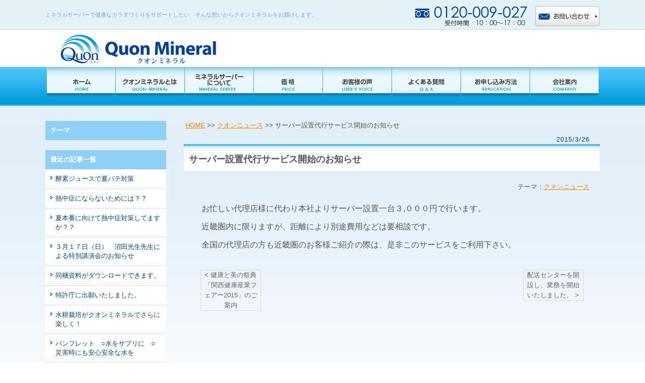

--- FILE ---
content_type: text/html; charset=UTF-8
request_url: https://quon-mineral.com/blog/secchidaikou.html
body_size: 5524
content:
<!DOCTYPE html PUBLIC "-//W3C//DTD XHTML 1.0 Transitional//EN" "http://www.w3.org/TR/xhtml1/DTD/xhtml1-transitional.dtd">
<html xmlns="http://www.w3.org/1999/xhtml">

<head>
    <title>
        サーバー設置代行サービス開始のお知らせ｜ミネラルサーバー｜安心・安全・ミネラル｜クオンミネラル    </title>
    <meta name="keywords" content="クオンニュース,ウォーターサーバー,安心,安全,ミネラル,クオンミネラル" />
    <meta name="Description" content="クオンニュース ウォーターサーバー 安心 安全 ミネラル クオンミネラル" />
    <meta http-equiv="content-language" content="ja" />
    <meta http-equiv="content-style-type" content="text/css" />
    <meta http-equiv="content-script-type" content="text/javascript" />
    <meta name="author" content="ミネラルサーバー｜安心・安全・ミネラル｜クオンミネラル" />
    <link rel="stylesheet" href="https://quon-mineral.com/wp-content/themes/quon/slider-pro.min.css" type="text/css" />
    <link rel="stylesheet" href="https://quon-mineral.com/wp-content/themes/quon/examples.css" type="text/css" />
    <script src="//code.jquery.com/jquery-1.9.1.min.js"></script>
    <script type="text/javascript" src="https://quon-mineral.com/wp-content/themes/quon/js/quon.js"></script>
    <script type="text/javascript" src="https://quon-mineral.com/wp-content/themes/quon/js/jquery.sliderPro.min.js"></script>
    <link rel="alternate" type="application/rss+xml" title="ミネラルサーバー｜安心・安全・ミネラル｜クオンミネラル &raquo; サーバー設置代行サービス開始のお知らせ のコメントのフィード" href="https://quon-mineral.com/blog/secchidaikou.html/feed" />
<link rel='stylesheet' id='style-css'  href='https://quon-mineral.com/wp-content/themes/quon/style.css?ver=3.4.2' type='text/css' media='all' />
<link rel='stylesheet' id='facebox-css'  href='https://quon-mineral.com/facebox/facebox.css?ver=3.4.2' type='text/css' media='all' />
<script type='text/javascript' src='https://quon-mineral.com/wp-includes/js/jquery/jquery.js?ver=1.7.2'></script>
<script type='text/javascript' src='https://quon-mineral.com/facebox/facebox.js?ver=3.4.2'></script>
<link rel="EditURI" type="application/rsd+xml" title="RSD" href="https://quon-mineral.com/xmlrpc.php?rsd" />
<link rel="wlwmanifest" type="application/wlwmanifest+xml" href="https://quon-mineral.com/wp-includes/wlwmanifest.xml" /> 
<link rel='prev' title='健康と美の祭典「関西健康産業フェアー2015」のご案内' href='https://quon-mineral.com/blog/quon-mineral-2015-health.html' />
<link rel='next' title='配送センターを開設し、業務を開始いたしました。' href='https://quon-mineral.com/blog/quon-mineral-haiso-senter.html' />
<meta name="generator" content="WordPress 3.4.2" />
<link rel='canonical' href='https://quon-mineral.com/blog/secchidaikou.html' />
<link rel="stylesheet" type="text/css" href="https://quon-mineral.com/wp-content/plugins/cforms/styling/mono_space_light.css" />
<script type="text/javascript" src="https://quon-mineral.com/wp-content/plugins/cforms/js/cforms.js"></script>
<link rel="alternate" media="handheld" type="text/html" href="https://quon-mineral.com/blog/secchidaikou.html" />
	<style>
		#wp-admin-bar-comments{display:none;}
	</style>
	<script>
		jQuery(document).ready(function(){
			jQuery("#wp-admin-bar-wp-logo").html('<a class="ab-item"><span class="ab-icon"></span></a>');
			jQuery("#wp-admin-bar-my-sites-list").find("a[href$='/wp-admin/post-new.php']").parent().remove();
			jQuery("#wp-admin-bar-my-sites-list").find("a[href$='/wp-admin/edit-comments.php']").parent().remove();
		});
	</script>	<meta name="google-site-verification" content="j3W3sQQLWpk9e8ZHJTFWmRodAf_qzMzs8M2zrbp_uXw" />	<style type="text/css">.recentcomments a{display:inline !important;padding:0 !important;margin:0 !important;}</style>
    <!-- Google tag (gtag.js) -->
    <script async src="https://www.googletagmanager.com/gtag/js?id=G-PSDHZ03118"></script>
    <script>
        window.dataLayer = window.dataLayer || [];

        function gtag() {
            dataLayer.push(arguments);
        }
        gtag('js', new Date());

        gtag('config', 'G-PSDHZ03118');
    </script>
    <!-- clarity -->
    <script type="text/javascript">
        (function(c, l, a, r, i, t, y) {
            c[a] = c[a] || function() {
                (c[a].q = c[a].q || []).push(arguments)
            };
            t = l.createElement(r);
            t.async = 1;
            t.src = "https://www.clarity.ms/tag/" + i;
            y = l.getElementsByTagName(r)[0];
            y.parentNode.insertBefore(t, y);
        })(window, document, "clarity", "script", "rnudexlpwf");
    </script>
</head>

<body id="top" data-ip="162.43.121.59">
    <!-- ↓container↓ -->
    <div id="container">
        <!-- ↓header↓ -->
        <div id="header">
            <div id="header_inner" class="clearfix">
                                    <strong>
                        ミネラルサーバーで健康なカラダづくりをサポートしたい　そんな想いからクオンミネラルをお届けします。                    </strong>
                                <div id="header_tel"><img src="https://quon-mineral.com/wp-content/themes/quon/images/header_tel.png" alt="フリーダイヤル0120-009-027　受付時間　平日９：００～１７：００" /></div>
                <div id="header_mail"><a href="/contactus"><img src="https://quon-mineral.com/wp-content/themes/quon/images/header_mail.png" alt="お問い合わせ" /></a></div>
                <div id="header_logo"><a href="/"><img src="https://quon-mineral.com/wp-content/themes/quon/images/header_logo.png" alt="水で健康なカラダづくりをサポートしたい。安心・安全のクオンミネラル" /></a></div>
            </div>
                            <ul id="header_menu" class="clearfix">
                    <li><a href="/"><img src="https://quon-mineral.com/wp-content/themes/quon/images/header_menu01.png" alt="ホーム" /></a></li>
                    <li><a href="/quon-mineral"><img src="https://quon-mineral.com/wp-content/themes/quon/images/header_menu02.png" alt="クオンミネラルとは" /></a></li>
                    <li><a href="/water-server"><img src="https://quon-mineral.com/wp-content/themes/quon/images/header_menu03.png" alt="ウォーターサーバーについて" /></a></li>
                    <li><a href="/products"><img src="https://quon-mineral.com/wp-content/themes/quon/images/header_menu04.png" alt="価格" /></a></li>
                    <li><a href="/voice"><img src="https://quon-mineral.com/wp-content/themes/quon/images/header_menu05.png" alt="お客様の声" /></a></li>
                    <li><a href="/faq"><img src="https://quon-mineral.com/wp-content/themes/quon/images/header_menu06.png" alt="よくある質問" /></a></li>
                    <li><a href="/how-to-apply"><img src="https://quon-mineral.com/wp-content/themes/quon/images/header_menu07.png" alt="お申し込み方法" /></a></li>
                    <li><a href="/company"><img src="https://quon-mineral.com/wp-content/themes/quon/images/header_menu08.png" alt="会社案内" /></a></li>
                </ul>
                </div>
                <!-- ↑header↑ -->
	<!-- ��content�� -->
	<div id="content" class="clearfix">
		<div id="content_inner" class="clearfix">

		<!-- ��main�� -->
		<div id="main">

	<div id="panlist">
		<a href="/">HOME</a> >> <a href="/blog">クオンニュース</a> >> サーバー設置代行サービス開始のお知らせ
	</div>	<div class="date">2015/3/26</div><div class="maintitle"><h1 class="arrange">サーバー設置代行サービス開始のお知らせ</h1><var></var></div>	<div class="blog_theme">テーマ：<a href="https://quon-mineral.com/blog">クオンニュース</a></div>
	<div class="columns1 clearfix">
		<div class="liner clearfix">
			<div class="column column1 chop">
				<div class="text">
					<p><font size="3">お忙しい代理店様に代わり本社よりサーバー設置一台３,０００円で行います。</font></p><p><font size="3"><br></font></p><p><font size="3">近畿圏内に限りますが、距離により別途費用などは要相談です。</font></p><p><font size="3"><br></font></p><font size="3">全国の代理店の方も近畿圏のお客様ご紹介の際は、是非このサービスをご利用下さい。</font>
				</div>
			</div>
		</div>
	</div>
	<div id="page-navigation" class="clearfix">		<div class="prev"><a href="https://quon-mineral.com/blog/quon-mineral-2015-health.html">< 健康と美の祭典「関西健康産業フェアー2015」のご案内</a></div>		<div class="next"><a href="https://quon-mineral.com/blog/quon-mineral-haiso-senter.html">配送センターを開設し、業務を開始いたしました。 ></a></div>	</div>
		</div>
		<!-- ��main�� -->

				<!-- ↓side↓ -->
				<div id="side">
		<div id="side_blog">
			<dl>
				<dt>テーマ</dt>

			</dl>
			<dl>
				<dt>最近の記事一覧</dt>
				<dd><a href="https://quon-mineral.com/blog/%e9%85%b5%e7%b4%a0%e3%82%b8%e3%83%a5%e3%83%bc%e3%82%b9%e3%81%a7%e5%a4%8f%e3%83%90%e3%83%86%e5%af%be%e7%ad%96.html">酵素ジュースで夏バテ対策</a></dd>
				<dd><a href="https://quon-mineral.com/blog/%e7%86%b1%e4%b8%ad%e7%97%87%e3%81%ab%e3%81%aa%e3%82%89%e3%81%aa%e3%81%84%e3%81%9f%e3%82%81%e3%81%ab%e3%81%af%ef%bc%9f%ef%bc%9f.html">熱中症にならないためには？？</a></dd>
				<dd><a href="https://quon-mineral.com/blog/%e5%a4%8f%e6%9c%ac%e7%95%aa%e3%81%ab%e5%90%91%e3%81%91%e3%81%a6%e7%86%b1%e4%b8%ad%e7%97%87%e5%af%be%e7%ad%96%e3%81%97%e3%81%a6%e3%81%be%e3%81%99%e3%81%8b%ef%bc%9f%ef%bc%9f.html">夏本番に向けて熱中症対策してますか？？</a></dd>
				<dd><a href="https://quon-mineral.com/blog/%ef%bc%93%e6%9c%88%ef%bc%91%ef%bc%97%e6%97%a5%ef%bc%88%e6%97%a5%ef%bc%89%e3%80%80%e6%b2%bc%e7%94%b0%e5%85%89%e7%94%9f%e5%85%88%e7%94%9f%e3%81%ab%e3%82%88%e3%82%8b%e7%89%b9%e5%88%a5%e8%ac%9b%e6%bc%94.html">３月１７日（日）　沼田光生先生による特別講演会のお知らせ</a></dd>
				<dd><a href="https://quon-mineral.com/blog/doukon-quon-mineral.html">同梱資料がダウンロードできます。</a></dd>
				<dd><a href="https://quon-mineral.com/blog/quon-mineraru-tokky.html">特許庁に出願いたしました。</a></dd>
				<dd><a href="https://quon-mineral.com/blog/suikousaibai.html">水耕栽培がクオンミネラルでさらに楽しく！</a></dd>
				<dd><a href="https://quon-mineral.com/blog/quon-mineral-water-anshin.html">パンフレット　○水をサプリに　○災害時にも安心安全な水を　　</a></dd>
				<dd><a href="https://quon-mineral.com/blog/quon-mineral-haiso-senter.html">配送センターを開設し、業務を開始いたしました。</a></dd>
				<dd><a href="https://quon-mineral.com/blog/secchidaikou.html">サーバー設置代行サービス開始のお知らせ</a></dd>
				<dd class="button"><a href="/blog">一覧を見る</a></dd>
			</dl>
		</div>


	<div class="side_bnr"><iframe width="240" height="135" src="https://www.youtube.com/embed/2watD9AVaLQ" frameborder="0" allowfullscreen></iframe></br><center>クオンミネラルとは</center></div>
	<div class="side_bnr"><a href="/lp" target="_blank"><img src="https://quon-mineral.com/wp-content/themes/quon/images/banner.jpg" alt="クオンミネラルをより深く知る" /></a></div>
	<div class="side_bnr"><a href="/lp/en" target="_blank"><img src="https://quon-mineral.com/wp-content/themes/quon/images/banner_en.jpg" alt="quon mineral into the world" /></a></div>



	<div class="side_bnr"><a href="/contactus"><img src="https://quon-mineral.com/wp-content/themes/quon/images/side_bnr01.png" alt="お問い合わせ" /></a></div>
	<div class="side_bnr"><a href="http://quon-partner.com/" target="blank"><!--<img src="https://quon-mineral.com/wp-content/themes/quon/images/side_bnr02.png" alt="代理店募集" /></a>--></div>
	<div class="side_bnr"><a href="/safety"><img src="https://quon-mineral.com/wp-content/themes/quon/images/side_bnr05.png" alt="クオンミネラルがお届けする安心・安全" /></a></div>
	<dl class="side_menu">
	<dt><img src="https://quon-mineral.com/wp-content/themes/quon/images/side_ttl02.png" alt="ミネラルをサプリに" /></dt>
	<dd><a href="/health-mineral"><img src="https://quon-mineral.com/wp-content/themes/quon/images/side_menu08.png" alt="ミネラルと健康" /></a></dd>
	<dd><a href="/beauty-mineral"><img src="https://quon-mineral.com/wp-content/themes/quon/images/side_menu09.png" alt="ミネラルと美容" /></a></dd>
	<dd><a href="/environment-mineral"><img src="https://quon-mineral.com/wp-content/themes/quon/images/side_menu10.png" alt="ミネラルと環境" /></a></dd>
	</dl>
	<dl class="side_menu">
	<dt><img src="https://quon-mineral.com/wp-content/themes/quon/images/side_ttl03.png" alt="ミネラルレシピ" /></dt>
	<dd><a href="/cooking"><img src="https://quon-mineral.com/wp-content/themes/quon/images/side_menu11.png" alt="料理" /></a></dd>
	<dd><a href="/drink"><img src="https://quon-mineral.com/wp-content/themes/quon/images/side_menu12.png" alt="飲み物" /></a></dd>
	<dd><a href="/health-beauty"><img src="https://quon-mineral.com/wp-content/themes/quon/images/side_menu13.png" alt="美容・健康" /></a></dd>
	<dd><a href="/child-rearing"><img src="https://quon-mineral.com/wp-content/themes/quon/images/side_menu14.png" alt="子育て" /></a></dd>
	</dl>
	<div class="side_bnr"><a href="/difference"><img src="https://quon-mineral.com/wp-content/themes/quon/images/side_bnr06.png" alt="他社との違い" /></a></div>
	<div class="side_bnr"><a href="/flow"><img src="https://quon-mineral.com/wp-content/themes/quon/images/side_bnr07.png" alt="ご注文から設置までの流れ" /></a></div>
	<div class="side_bnr"><a href="/blog"><img src="https://quon-mineral.com/wp-content/themes/quon/images/side_bnr08.png" alt="クオンブログ" /></a></div>
	<div class="side_bnr"><a href="/patented"><img src="https://quon-mineral.com/wp-content/themes/quon/images/side_bnr03.png" alt="特許取得" /></a></div>
	<div class="side_bnr"><a href="/companies-facilities"><img src="https://quon-mineral.com/wp-content/themes/quon/images/side_bnr04.png" alt="企業・施設向けの方へ" /></a></div>
	<dl class="side_menu">
	<dt><img src="https://quon-mineral.com/wp-content/themes/quon/images/side_ttl01.png" alt="コンテンツ" /></dt>
	<dd><a href="/quon-mineral"><img src="https://quon-mineral.com/wp-content/themes/quon/images/side_menu01.png" alt="クオンミネラルとは" /></a></dd>
	<dd><a href="/water-server"><img src="https://quon-mineral.com/wp-content/themes/quon/images/side_menu02.png" alt="ウォーターサーバーについて" /></a></dd>
	<dd><a href="/products"><img src="https://quon-mineral.com/wp-content/themes/quon/images/side_menu03.png" alt="価格" /></a></dd>
	<dd><a href="/voice"><img src="https://quon-mineral.com/wp-content/themes/quon/images/side_menu04.png" alt="お客様の声" /></a></dd>
	<dd><a href="/faq"><img src="https://quon-mineral.com/wp-content/themes/quon/images/side_menu05.png" alt="よくある質問" /></a></dd>
	<dd><a href="/how-to-apply"><img src="https://quon-mineral.com/wp-content/themes/quon/images/side_menu06.png" alt="お申し込み方法" /></a></dd>
	<dd><a href="/contactus"><img src="https://quon-mineral.com/wp-content/themes/quon/images/side_menu07.png" alt="お問い合わせ" /></a></dd>
	</dl>

</div>
<!-- ↑side↑ -->
		</div>
	</div>
	<!-- ��content�� -->

	<!-- ↓footer↓ -->
	<div id="footer">
	    <div id="footer_pagetop"><a href="#top"><img src="https://quon-mineral.com/wp-content/themes/quon/images/footer_pagetop.png" alt="ページトップへ" /></a></div>
	    <div id="footer_inner" class="clearfix">
	        <div id="footer_logo"><a href="/"><img src="https://quon-mineral.com/wp-content/themes/quon/images/footer_logo.png" alt="水で健康なカラダづくりをサポートしたい。安心・安全のクオンミネラル" /></a></div>
	        <div id="footer_add">〒592-8341 大阪府堺市西区浜寺船尾町東3-408<br />
	            TEL 072-265-9009　FAX 072-265-9008</div>
	        <ul id="footer_menu">
	            <li><a href="/company">会社案内</a></li>
	            <li><a href="/tokusyoho">特定商取引法に基づく表記</a></li>
	            <li><a href="/sitemap">サイトマップ</a></li>
	            <li><a href="/privacy">プライバシーポリシー</a></li>
	        </ul>
	    </div>
	    <div id="footer_copy">Copyright © 2013 クオンミネラル All Rights Reservved.</div>
	</div>
	<!-- ↑footer↑ -->

	</div>
	<!-- ↑container↑ -->
		<script>
		jQuery(document).ready(function(){
			jQuery("[id^='wp-admin-bar-edit']&&[id!='wp-admin-bar-edit-profile']").css("backgroundColor", "#21759B");
			jQuery("[id^='wp-admin-bar-edit']&&[id!='wp-admin-bar-edit-profile']").css("backgroundImage", "-moz-linear-gradient(50% 100%, #21759B, #3084AA 5px)");
		});
	</script>	<script type="text/javascript">
		jQuery(document).ready(function() {
			jQuery('a[rel*=facebox]').facebox()
		});
			</script>
<script type="text/javascript">

  var _gaq = _gaq || [];
  _gaq.push(['_setAccount', 'UA-46220026-1']);
  _gaq.push(['_trackPageview']);

  (function() {
    var ga = document.createElement('script'); ga.type = 'text/javascript'; ga.async = true;
    ga.src = ('https:' == document.location.protocol ? 'https://ssl' : 'http://www') + '.google-analytics.com/ga.js';
    var s = document.getElementsByTagName('script')[0]; s.parentNode.insertBefore(ga, s);
  })();

</script>
<script>

  (function(i,s,o,g,r,a,m){i['GoogleAnalyticsObject']=r;i[r]=i[r]||function(){
  (i[r].q=i[r].q||[]).push(arguments)},i[r].l=1*new Date();a=s.createElement(o),
  m=s.getElementsByTagName(o)[0];a.async=1;a.src=g;m.parentNode.insertBefore(a,m)
  })(window,document,'script','//www.google-analytics.com/analytics.js','ga');

  ga('create', 'UA-54181177-9', 'auto');
  ga('send', 'pageview');

</script><!-- Page created in 0.07 seconds from 56 queries on 01.24.26 @ 06:55:32 UTC -->
<!-- Start Of Script Generated By cforms v14.5 [Oliver Seidel | www.deliciousdays.com] -->
<!-- End Of Script Generated By cforms -->

	</body>

	</html>

--- FILE ---
content_type: text/css
request_url: https://quon-mineral.com/wp-content/themes/quon/slider-pro.min.css
body_size: 2236
content:

.slider-pro {
    box-sizing: content-box;
    margin: 0 auto;
    position: relative;
}
.sp-slides-container {
    position: relative;
}
.sp-mask {
    overflow: hidden;
    position: relative;
}
.sp-slides {
    position: relative;
}
.sp-slide {
    position: absolute;
}
.sp-image-container {
    overflow: hidden;
}
.sp-image {
    border: medium none;
    display: block;
    position: relative;
}
.sp-no-js {
    max-width: 100%;
    overflow: hidden;
}
.sp-thumbnails-container {
    overflow: hidden;
    position: relative;
}
.sp-bottom-thumbnails, .sp-top-thumbnails {
    left: 0;
    margin: 0 auto;
}
.sp-top-thumbnails {
    margin-bottom: 4px;
    position: absolute;
    top: 0;
}
.sp-bottom-thumbnails {
    margin-top: 4px;
}
.sp-left-thumbnails, .sp-right-thumbnails {
    position: absolute;
    top: 0;
}
.sp-right-thumbnails {
    margin-left: 4px;
    right: 0;
}
.sp-left-thumbnails {
    left: 0;
    margin-right: 4px;
}
.sp-thumbnails {
    position: relative;
}
.sp-thumbnail {
    border: medium none;
}
.sp-thumbnail-container {
    box-sizing: border-box;
    display: block;
    float: left;
    overflow: hidden;
    position: relative;
}
.sp-bottom-thumbnails .sp-thumbnail-container, .sp-top-thumbnails .sp-thumbnail-container {
    margin-left: 2px;
    margin-right: 2px;
}
.sp-bottom-thumbnails .sp-thumbnail-container:first-child, .sp-top-thumbnails .sp-thumbnail-container:first-child {
    margin-left: 0;
}
.sp-bottom-thumbnails .sp-thumbnail-container:last-child, .sp-top-thumbnails .sp-thumbnail-container:last-child {
    margin-right: 0;
}
.sp-left-thumbnails .sp-thumbnail-container, .sp-right-thumbnails .sp-thumbnail-container {
    margin-bottom: 2px;
    margin-top: 2px;
}
.sp-left-thumbnails .sp-thumbnail-container:first-child, .sp-right-thumbnails .sp-thumbnail-container:first-child {
    margin-top: 0;
}
.sp-left-thumbnails .sp-thumbnail-container:last-child, .sp-right-thumbnails .sp-thumbnail-container:last-child {
    margin-bottom: 0;
}
.sp-right-thumbnails.sp-has-pointer {
    margin-left: -13px;
}
.sp-right-thumbnails.sp-has-pointer .sp-thumbnail {
    left: 18px;
    margin-left: 0 !important;
    position: absolute;
}
.sp-right-thumbnails.sp-has-pointer .sp-selected-thumbnail::before {
    border-left: 5px solid red;
    content: "";
    height: 100%;
    left: 0;
    margin-left: 13px;
    position: absolute;
    top: 0;
}
.sp-right-thumbnails.sp-has-pointer .sp-selected-thumbnail::after {
    border-bottom: 8px solid transparent;
    border-right: 13px solid red;
    border-top: 8px solid transparent;
    content: "";
    height: 0;
    left: 0;
    margin-top: -8px;
    position: absolute;
    top: 50%;
    width: 0;
}
.sp-left-thumbnails.sp-has-pointer {
    margin-right: -13px;
}
.sp-left-thumbnails.sp-has-pointer .sp-thumbnail {
    position: absolute;
    right: 18px;
}
.sp-left-thumbnails.sp-has-pointer .sp-selected-thumbnail::before {
    border-left: 5px solid red;
    content: "";
    height: 100%;
    margin-right: 13px;
    position: absolute;
    right: 0;
    top: 0;
}
.sp-left-thumbnails.sp-has-pointer .sp-selected-thumbnail::after {
    border-bottom: 8px solid transparent;
    border-left: 13px solid red;
    border-top: 8px solid transparent;
    content: "";
    height: 0;
    margin-top: -8px;
    position: absolute;
    right: 0;
    top: 50%;
    width: 0;
}
.sp-bottom-thumbnails.sp-has-pointer {
    margin-top: -13px;
}
.sp-bottom-thumbnails.sp-has-pointer .sp-thumbnail {
    margin-top: 0 !important;
    position: absolute;
    top: 18px;
}
.sp-bottom-thumbnails.sp-has-pointer .sp-selected-thumbnail::before {
    border-bottom: 5px solid red;
    content: "";
    margin-top: 13px;
    position: absolute;
    top: 0;
    width: 100%;
}
.sp-bottom-thumbnails.sp-has-pointer .sp-selected-thumbnail::after {
    border-bottom: 13px solid red;
    border-left: 8px solid transparent;
    border-right: 8px solid transparent;
    content: "";
    height: 0;
    left: 50%;
    margin-left: -8px;
    position: absolute;
    top: 0;
    width: 0;
}
.sp-top-thumbnails.sp-has-pointer {
    margin-bottom: -13px;
}
.sp-top-thumbnails.sp-has-pointer .sp-thumbnail {
    bottom: 18px;
    position: absolute;
}
.sp-top-thumbnails.sp-has-pointer .sp-selected-thumbnail::before {
    border-bottom: 5px solid red;
    bottom: 0;
    content: "";
    margin-bottom: 13px;
    position: absolute;
    width: 100%;
}
.sp-top-thumbnails.sp-has-pointer .sp-selected-thumbnail::after {
    border-left: 8px solid transparent;
    border-right: 8px solid transparent;
    border-top: 13px solid red;
    bottom: 0;
    content: "";
    height: 0;
    left: 50%;
    margin-left: -8px;
    position: absolute;
    width: 0;
}
.sp-layer {
    box-sizing: border-box;
    margin: 0;
    position: absolute;
}
.sp-black {
    background: rgba(0, 0, 0, 0.7) none repeat scroll 0 0;
    color: #fff;
}
.sp-white {
    background: rgba(255, 255, 255, 0.7) none repeat scroll 0 0;
    color: #000;
}
.sp-rounded {
    border-radius: 10px;
}
.sp-padding {
    padding: 10px;
}
.sp-grab {
    cursor: url("images/openhand.cur"), pointer;
}
.sp-grabbing {
    cursor: url("images/closedhand.cur"), pointer;
}
.sp-selectable {
    cursor: pointer;
}
.sp-caption-container {
    margin-top: 10px;
    text-align: center;
}
.sp-full-screen {
    background-color: #000;
    margin: 0 !important;
}
.sp-full-screen-button {
    cursor: pointer;
    font-size: 30px;
    line-height: 1;
    position: absolute;
    right: 10px;
    top: 5px;
    transform: rotate(45deg);
}
.sp-full-screen-button::before {
    content: "↕";
    display: none;
}
.sp-fade-full-screen {
    opacity: 0;
    transition: opacity 0.5s ease 0s;
}
.slider-pro:hover .sp-fade-full-screen {
    opacity: 1;
}
.sp-buttons {
    padding-top: 10px;
    position: relative;
    text-align: center;
    width: 100%;
}
.sp-button {
    border: 2px solid #000;
    border-radius: 50%;
    box-sizing: border-box;
    cursor: pointer;
    display: inline-block;
    height: 10px;
    margin: 4px;
    width: 10px;
}
.sp-selected-button {
    background-color: #000;
}
@media only screen and (min-width: 768px) and (max-width: 1024px) {
.sp-button {
    height: 14px;
    width: 14px;
}
}
@media only screen and (min-width: 568px) and (max-width: 768px) {
.sp-button {
    height: 16px;
    width: 16px;
}
}
@media only screen and (min-width: 320px) and (max-width: 568px) {
.sp-button {
    height: 18px;
    width: 18px;
}
}
.sp-arrows {
    position: absolute;
}
.sp-fade-arrows {
    opacity: 0;
    transition: opacity 0.5s ease 0s;
}
.sp-slides-container:hover .sp-fade-arrows {
    opacity: 1;
}
.sp-horizontal .sp-arrows {
    left: 0;
    margin-top: -15px;
    top: 50%;
    width: 100%;
}
.sp-vertical .sp-arrows {
    height: 100%;
    left: 50%;
    margin-left: -10px;
    top: 0;
}
.sp-arrow {
    cursor: pointer;
    display: block;
    height: 30px;
    position: absolute;
    width: 20px;
}
.sp-vertical .sp-arrow {
    transform: rotate(90deg);
}
.sp-horizontal .sp-previous-arrow {
    left: 20px;
}
.sp-horizontal .sp-next-arrow {
    right: 20px;
}
.sp-vertical .sp-previous-arrow {
    top: 20px;
}
.sp-vertical .sp-next-arrow {
    bottom: 20px;
}
.sp-next-arrow::after, .sp-next-arrow::before, .sp-previous-arrow::after, .sp-previous-arrow::before {
    background-color: #fff;
    content: "";
    height: 50%;
    position: absolute;
    width: 50%;
}
.sp-previous-arrow::before {
    left: 30%;
    top: 0;
    transform: skew(145deg, 0deg);
}
.sp-previous-arrow::after {
    left: 30%;
    top: 50%;
    transform: skew(-145deg, 0deg);
}
.sp-next-arrow::before {
    right: 30%;
    top: 0;
    transform: skew(35deg, 0deg);
}
.sp-next-arrow::after {
    right: 30%;
    top: 50%;
    transform: skew(-35deg, 0deg);
}
.ie7 .sp-arrow, .ie8 .sp-arrow {
    height: 0;
    width: 0;
}
.ie7 .sp-arrow::after, .ie7 .sp-arrow::before, .ie8 .sp-arrow::after, .ie8 .sp-arrow::before {
    content: none;
}
.ie7.sp-horizontal .sp-previous-arrow, .ie8.sp-horizontal .sp-previous-arrow {
    border-bottom: 20px solid transparent;
    border-right: 20px solid #fff;
    border-top: 20px solid transparent;
}
.ie7.sp-horizontal .sp-next-arrow, .ie8.sp-horizontal .sp-next-arrow {
    border-bottom: 20px solid transparent;
    border-left: 20px solid #fff;
    border-top: 20px solid transparent;
}
.ie7.sp-vertical .sp-previous-arrow, .ie8.sp-vertical .sp-previous-arrow {
    border-bottom: 20px solid #fff;
    border-left: 20px solid transparent;
    border-right: 20px solid transparent;
}
.ie7.sp-vertical .sp-next-arrow, .ie8.sp-vertical .sp-next-arrow {
    border-left: 20px solid transparent;
    border-right: 20px solid transparent;
    border-top: 20px solid #fff;
}
.sp-thumbnail-arrows {
    position: absolute;
}
.sp-fade-thumbnail-arrows {
    opacity: 0;
    transition: opacity 0.5s ease 0s;
}
.sp-thumbnails-container:hover .sp-fade-thumbnail-arrows {
    opacity: 1;
}
.sp-bottom-thumbnails .sp-thumbnail-arrows, .sp-top-thumbnails .sp-thumbnail-arrows {
    left: 0;
    margin-top: -12px;
    top: 50%;
    width: 100%;
}
.sp-left-thumbnails .sp-thumbnail-arrows, .sp-right-thumbnails .sp-thumbnail-arrows {
    height: 100%;
    left: 50%;
    margin-left: -7px;
    top: 0;
}
.sp-thumbnail-arrow {
    cursor: pointer;
    display: block;
    height: 25px;
    position: absolute;
    width: 15px;
}
.sp-left-thumbnails .sp-thumbnail-arrows .sp-thumbnail-arrow, .sp-right-thumbnails .sp-thumbnail-arrows .sp-thumbnail-arrow {
    transform: rotate(90deg);
}
.sp-bottom-thumbnails .sp-previous-thumbnail-arrow, .sp-top-thumbnails .sp-previous-thumbnail-arrow {
    left: 0;
}
.sp-bottom-thumbnails .sp-next-thumbnail-arrow, .sp-top-thumbnails .sp-next-thumbnail-arrow {
    right: 0;
}
.sp-left-thumbnails .sp-previous-thumbnail-arrow, .sp-right-thumbnails .sp-previous-thumbnail-arrow {
    top: 0;
}
.sp-left-thumbnails .sp-next-thumbnail-arrow, .sp-right-thumbnails .sp-next-thumbnail-arrow {
    bottom: 0;
}
.sp-next-thumbnail-arrow::after, .sp-next-thumbnail-arrow::before, .sp-previous-thumbnail-arrow::after, .sp-previous-thumbnail-arrow::before {
    background-color: #fff;
    content: "";
    height: 50%;
    position: absolute;
    width: 50%;
}
.sp-previous-thumbnail-arrow::before {
    left: 30%;
    top: 0;
    transform: skew(145deg, 0deg);
}
.sp-previous-thumbnail-arrow::after {
    left: 30%;
    top: 50%;
    transform: skew(-145deg, 0deg);
}
.sp-next-thumbnail-arrow::before {
    right: 30%;
    top: 0;
    transform: skew(35deg, 0deg);
}
.sp-next-thumbnail-arrow::after {
    right: 30%;
    top: 50%;
    transform: skew(-35deg, 0deg);
}
.ie7 .sp-thumbnail-arrow, .ie8 .sp-thumbnail-arrow {
    height: 0;
    width: 0;
}
.ie7 .sp-thumbnail-arrow::after, .ie7 .sp-thumbnail-arrow::before, .ie8 .sp-thumbnail-arrow::after, .ie8 .sp-thumbnail-arrow::before {
    content: none;
}
.ie7 .sp-bottom-thumbnails .sp-previous-thumbnail-arrow, .ie7 .sp-top-thumbnails .sp-previous-thumbnail-arrow, .ie8 .sp-bottom-thumbnails .sp-previous-thumbnail-arrow, .ie8 .sp-top-thumbnails .sp-previous-thumbnail-arrow {
    border-bottom: 12px solid transparent;
    border-right: 12px solid #fff;
    border-top: 12px solid transparent;
}
.ie7 .sp-bottom-thumbnails .sp-next-thumbnail-arrow, .ie7 .sp-top-thumbnails .sp-next-thumbnail-arrow, .ie8 .sp-bottom-thumbnails .sp-next-thumbnail-arrow, .ie8 .sp-top-thumbnails .sp-next-thumbnail-arrow {
    border-bottom: 12px solid transparent;
    border-left: 12px solid #fff;
    border-top: 12px solid transparent;
}
.ie7 .sp-left-thumbnails .sp-previous-thumbnail-arrow, .ie7 .sp-right-thumbnails .sp-previous-thumbnail-arrow, .ie8 .sp-left-thumbnails .sp-previous-thumbnail-arrow, .ie8 .sp-right-thumbnails .sp-previous-thumbnail-arrow {
    border-bottom: 12px solid #fff;
    border-left: 12px solid transparent;
    border-right: 12px solid transparent;
}
.ie7 .sp-left-thumbnails .sp-next-thumbnail-arrow, .ie7 .sp-right-thumbnails .sp-next-thumbnail-arrow, .ie8 .sp-left-thumbnails .sp-next-thumbnail-arrow, .ie8 .sp-right-thumbnails .sp-next-thumbnail-arrow {
    border-left: 12px solid transparent;
    border-right: 12px solid transparent;
    border-top: 12px solid #fff;
}
a.sp-video {
    text-decoration: none;
}
a.sp-video img {
    border: medium none;
}
a.sp-video::after {
    background-color: rgba(0, 0, 0, 0.2);
    border: 2px solid #fff;
    border-radius: 30px;
    bottom: 0;
    color: #fff;
    content: "▶";
    font-size: 30px;
    height: 50px;
    left: 0;
    line-height: 52px;
    margin: auto;
    padding-left: 5px;
    position: absolute;
    right: 0;
    text-align: center;
    top: 0;
    width: 45px;
}
.slider-pro img.sp-image, .slider-pro img.sp-thumbnail {
    border: medium none !important;
    border-radius: 0 !important;
    box-shadow: none !important;
    max-height: none;
    max-width: none;
    padding: 0 !important;
    transition: none 0s ease 0s ;
}
.slider-pro a {
    position: static;
    transition: none 0s ease 0s !important;
}
.slider-pro canvas, .slider-pro embed, .slider-pro iframe, .slider-pro object, .slider-pro video {
    max-height: none;
    max-width: none;
}
.slider-pro p.sp-layer {
    font-size: 14px;
    line-height: 1.4;
    margin: 0;
}
.slider-pro h1.sp-layer {
    font-size: 32px;
    line-height: 1.4;
    margin: 0;
}
.slider-pro h2.sp-layer {
    font-size: 24px;
    line-height: 1.4;
    margin: 0;
}
.slider-pro h3.sp-layer {
    font-size: 19px;
    line-height: 1.4;
    margin: 0;
}
.slider-pro h4.sp-layer {
    font-size: 16px;
    line-height: 1.4;
    margin: 0;
}
.slider-pro h5.sp-layer {
    font-size: 13px;
    line-height: 1.4;
    margin: 0;
}
.slider-pro h6.sp-layer {
    font-size: 11px;
    line-height: 1.4;
    margin: 0;
}
.slider-pro img.sp-layer {
    border: medium none;
}


--- FILE ---
content_type: text/css
request_url: https://quon-mineral.com/wp-content/themes/quon/examples.css
body_size: 540
content:
.slider-pro {
    font-family: 'Open Sans', Arial;
}

/* Example 1 */

#example1 .sp-thumbnail {
	width: 100%;
	padding: 8px;
	background-color: #F0F0F0;
	-moz-box-sizing: border-box;
	box-sizing: border-box;
}

#example1 .sp-thumbnail-title {
	margin-bottom: 5px;
	text-transform: uppercase;
	color: #333;
}

#example1 .sp-thumbnail-description {
	font-size: 14px;
	color: #333;
}

@media (max-width: 860px) {
	#example1 .hide-medium-screen {
		display: none;
	}
}

@media (max-width: 640px) {
	#example1 .sp-layer {
		font-size: 12px;
	}

	#example1 .hide-small-screen {
		display: none;
	}
}

@media (max-width: 500px) {
	#example1 .sp-thumbnail {
		text-align: center;
	}

	#example1 .sp-thumbnail-title {
		font-size: 12px;
		text-transform: uppercase;
	}

	#example1 .sp-thumbnail-description {
		display: none;
	}
}

/* Example 3 */

#example3 .sp-selected-thumbnail {
	border: 4px solid #000;
}

/* Example 4 */

#example4 .sp-slides-container {
	background-color: #F4F4F4;
}

#example4 h3 {
	margin: 0 0 10px 0;
}

#example4 p {
	margin: 0 0 30px 0;
}

#example4 .sp-thumbnail-container {
	width: 200px;
	height: 130px;
	overflow: hidden;
	margin-bottom: 10px;
}

#example4 .sp-image-text {
	background: rgba( 80, 80, 80, 0.5 );
	color: #FFF;
	padding: 20px;
}

.links {
	text-align: center;
	margin-top: 10px;
}

/* Example 5 */

#example5 .sp-thumbnail-image-container {
	width: 100px;
	height: 80px;
	overflow: hidden;
	float: left;
}

#example5 .sp-thumbnail-image {
	height: 100%;
}

#example5 .sp-thumbnail-text {
	width: 170px;
    float: right;
    padding: 8px;
    background-color: #F0F0F0;
    -moz-box-sizing: border-box;
    box-sizing: border-box;
}

#example5 .sp-thumbnail-title {
	margin-bottom: 5px;
	text-transform: uppercase;
	color: #333;
}

#example5 .sp-thumbnail-description {
	font-size: 14px;
	color: #333;
}

@media (max-width: 500px) {
	#example5 .sp-thumbnail {
		text-align: center;
	}

	#example5 .sp-thumbnail-image-container {
		display: none;
	}

	#example5 .sp-thumbnail-text {
		width: 120px;
	}

	#example5 .sp-thumbnail-title {
		font-size: 12px;
		text-transform: uppercase;
	}

	#example5 .sp-thumbnail-description {
		display: none;
	}
}

--- FILE ---
content_type: text/css
request_url: https://quon-mineral.com/wp-content/themes/quon/style.css?ver=3.4.2
body_size: 4165
content:
@charset "utf-8";
/*
Theme Name: quon
Theme URI: http://maxline.co.jp
Author: the Maxpress Team
Author URI: http://maxline.co.jp/
Description: quon テーマ
Version: 1.0
License: 商用ライセンス 無断複写、転売等は厳禁です
Tags: dark, light, white, black, gray, one-column, two-columns, left-sidebar, right-sidebar, fixed-width, flexible-width, custom-background, custom-colors, c
ustom-header, custom-menu, editor-style, featured-image-header, featured-images, full-width-template, microformats, post-formats, rtl-language-support, stick
y-post, theme-options, translation-ready
*/

* {
	margin: 0;
	padding: 0;
}
body, div, dl, dt, dd, ul, ol, li, h1, h2, h3, h4, h5, h6, pre, p, form, fieldset, input, textarea, th, td {
	margin:0;
	padding:0;
}
table {
	border-collapse:collapse;
	border-spacing:0;
}
fieldset, img {
	border:0;
}
img {
	vertical-align:text-bottom;
}
ol, ul {
	list-style:none;
}
caption, th {
	text-align:left;
}
h1, h2, h3, h4, h5, h6 {
	font-size:100%;
	font-weight:normal;
}
q:before, q:after {
	content:'';
}
abbr, acronym {
	border:0;
}
br {
	letter-spacing:normal;
}
a:active {
	outline: none;
}
a:focus {
	-moz-outline-style: none;
}
a img {
	border:0px;
}
a:hover img {
	opacity: 0.7;
	filter: alpha(opacity=70);
}
/*clearfixのスタイル*/
.clearfix:after {
	content: ".";
	display: block;
	clear: both;
	height: 0;
	visibility: hidden;
}
.clearfix {
	min-height: 1px;
}
* html .clearfix {
	height: 1px;/*\*//*/
	height: auto;
	overflow: hidden;
	/**/
}
.clr {
	clear:both;
	margin:0;
	padding:0;
	line-height:0;
	visibility:hidden;
	height:0;
}
.clear {
	clear: both;
}
/* plus */
.field .box :wq! br {
	letter-spacing:normal;
}
img {
	vertical-align:bottom;
}

/*--------------------------------------------------------------------
ボックスのスタイル
--------------------------------------------------------------------*/
body {
	min-width: 1120px;
	color: #555555;
	font-family: "ヒラギノ角ゴ Pro W3", "Hiragino Kaku Gothic Pro", "メイリオ", Meiryo, Osaka, "ＭＳ Ｐゴシック", "MS PGothic", sans-serif;
	font-size: 13px;
	line-height: 1.4em;
}
div#container {
	background: url(images/header_bg01.png) repeat-x;
}
div#header {
	background: url(images/header_bg02.png) repeat-x bottom;
}
div#content {
	background: url(images/contents_bg.png) repeat-x;
}
div#main {
	float: right;
	width: 825px;
}
div#main2 {
	clear: both;
	width: 1100px;
}
div#side {
	float: left;
	width: 240px;
}
div#footer {
	clear: both;
	height: 152px;
	background: url(images/footer_bg.png) repeat-x bottom;
}

/*--------------------------------------------------------------------
リンク設定
--------------------------------------------------------------------*/
a:link {
	color: #FF8400;
	text-decoration: underline;
}
a:visited {
	color: #FF8400;
	text-decoration: underline;
}
a:hover {
	color: #FFAA00;
	text-decoration: none;
}
a:hover img {
	opacity: 0.7;
	filter: alpha(opacity=70);
}

/*--------------------------------------------------------------------
ヘッダー
--------------------------------------------------------------------*/
/*header_inner*/
#header_inner {
	width: 1100px;
	margin: 0 auto;
}
#header_inner h1 ,
#header_inner strong {
	display: block;
	float: left;
	width: 732px;
	margin: 19px 0 20px 0;
	color: #74A5D7;
	font-size: 11px;
	font-weight: normal;
	line-height: 20px;
}
#header_inner #header_tel {
	float: left;
	width: 225px;
	margin: 12px 0 0 0;
}
#header_inner #header_mail {
	float: right;
	width: 128px;
	margin: 12px 0 0 0;
}
#header_inner #header_logo {
	clear: both;
	margin: 0 0 0 30px;
}
/*header_menu*/
#header_menu {
	width: 1095px;
	height: 77px;
	margin: 0 auto;
}
#header_menu li {
	float: left;
}

/*--------------------------------------------------------------------
コンテンツ
--------------------------------------------------------------------*/
#content_inner {
	width: 1100px;
	margin: 0 auto;
	padding: 30px 0 50px 0;
}

/*--------------------------------------------------------------------
サイド
--------------------------------------------------------------------*/
.side_bnr {
	margin: 0 0 15px 0;
}
.side_movie {
	margin: 0 0 30px 0;
	padding: 48px 8px 8px 8px;
	background: url(images/side_movie_bg.png) no-repeat;
}
.side_menu {
	margin: 0 0 20px 0;
}

/*--------------------------------------------------------------------
フッター
--------------------------------------------------------------------*/
/*footer_pagetop*/
#footer_pagetop {
	width: 1100px;
	margin: 0 auto 15px;
	text-align: right;
}
/*footer_inner*/
#footer_inner {
	width: 1100px;
	margin: 0 auto 23px;
}
#footer_inner #footer_logo {
	float: left;
	width: 320px;
	margin: 0 20px 0 0;
}
#footer_inner #footer_add {
	float: left;
	width: 300px;
	margin: 16px 0 0 0;
}
#footer_inner #footer_menu {
	float: right;
	/*width: 400px;*/
	width: auto;
	text-align: right;
}
#footer_inner #footer_menu li {
	display: inline;
	margin: 0 0 0 5px;
}
#footer_inner #footer_menu li a {
	color: #555;
	text-decoration: none;
}
#footer_inner #footer_menu li a:hover {
	color: #999;
}
/*footer_copy*/
#footer_copy {
	clear: both;
	color: #7EB8D3;
	text-align: center;
}

/*--------------------------------------------------------------------
各ページ共通コマンド
--------------------------------------------------------------------*/
/*パンくずリスト*/
#panlist {
	margin: 0 auto 10px;
	padding: 0 3px;
}
/*見出し*/
.maintitle {
	margin: 0 auto 20px;
}
.maintitle .arrange {
	padding: 15px 10px 10px 10px;
	background: #FFF url(images/common_maintitle.png) no-repeat;
	border-bottom: 1px solid #CCC;
	font-size: 18px;
	font-weight: bold;
	line-height: 30px;
}
.headline {
	margin: 0 auto 20px;
}
.headline .arrange {
	margin: 0 auto 20px;
	padding: 8px 10px 8px 20px;
	background: #A0D6F8 url(images/common_headline.png) no-repeat;
	border-radius: 18px;        /* CSS3草案 */
	-webkit-border-radius: 18px;    /* Safari,Google Chrome用 */
	-moz-border-radius: 18px;   /* Firefox用 */
	color: #FFF;
	font-size: 16px;
	font-weight: bold;
	line-height: 20px;
}
.strapline {
	width: 805px;
	margin: 0 auto 20px;
}
.strapline .arrange {
	padding: 10px 0 10px 15px;
	background: url(images/common_strapline.png) no-repeat bottom left;
	font-size: 16px;
	line-height: 20px;
}
.byline {
	width: 785px;
	margin: 0 auto 20px;
}
.byline .arrange {
	padding: 0 0 5px 20px;
	background: url(images/common_byline.png) no-repeat 0px 2px;
	border-bottom: 1px dotted #CCC;
	font-size: 14px;
	line-height: 20px;
}
/*date*/
.date {
	width: 785px;
	margin: 0 auto 0px;
	color: #014380;
	letter-spacing: 1px;
	text-align: right;
}
/*text1*/
.text1 {
	margin: 0 10px 20px 10px;
}
/*ボタン*/
.btn_right {
	margin: 0 0 20px 0;
	text-align: right;
}
.btn_center {
	margin: 0 0 20px 0;
	text-align: center;
}
/*columns1*/
.columns1 {
	width: 760px;
	margin: 0 auto 30px;
}
.columns1 .column1 {
	width: 760px;
}
.columns1 .column1 .image {
	margin: 0 auto;
	text-align: center;
}
.columns1 .column1 .image img {
	padding: 1px;
	background: #FFF;
	border: 1px solid #92D9F8;
}
.columns1 .column1 .text {
	padding: 5px 2px 0 2px;
}
/*columns2*/
.columns2 {
	width: 760px;
	margin: 0 auto 30px;
}
.columns2 .column2 {
	float: left;
	width: 370px;
	margin: 0 20px 0 0;
}
.columns2 .column2 .image {
	margin: 0 auto;
	text-align: center;
}
.columns2 .column2 .image img {
	padding: 1px;
	background: #FFF;
	border: 1px solid #92D9F8;
}
.columns2 .column2 .text {
	padding: 5px 2px 0 2px;
}
/*columns3*/
.columns3 {
	width: 760px;
	margin: 0 auto 30px;
}
.columns3 .column3 {
	float: left;
	width: 240px;
	margin: 0 20px 0 0;
}
.columns3 .column3 .image {
	margin: 0 auto;
	text-align: center;
}
.columns3 .column3 .image img {
	padding: 1px;
	background: #FFF;
	border: 1px solid #92D9F8;
}
.columns3 .column3 .text {
	padding: 5px 2px 0 2px;
}
.columns3 .column3 .title {
	padding: 10px 5px 5px 20px;
	background: url(images/common_icon01.png) no-repeat 5px 14px;
	border-bottom: 1px dashed #CCC;
}
.columns3 .column3 .title a {
	color: #014380;
	font-size: 14px;
	line-height: 20px;
	font-weight: bold;
	text-decoration: none;
}
.columns3 .column3 .title a:hover {
	color: #089DE0;
}
.columns3 .column3 .title2 {
	margin: 5px 0 0 0;
	padding: 5px 5px 5px 15px;
	background: url(images/common_titlebg01.png) no-repeat;
	border-bottom: 1px solid #92D9F8;
}
.columns3 .column3 .title2 a {
	color: #014380;
	line-height: 20px;
	font-weight: bold;
	text-decoration: none;
}
.columns3 .column3 .title2 a:hover {
	color: #089DE0;
}
.columns3 .column3 .button {
	padding: 5px 0 0 0;
	text-align: right;
}
/*columns4*/
.columns4 {
	width: 760px;
	margin: 0 auto 30px;
}
.columns4 .column4 {
	float: left;
	width: 175px;
	margin: 0 20px 0 0;
}
.columns4 .column4 .image {
	margin: 0 auto;
	text-align: center;
}
.columns4 .column4 .image img {
	padding: 1px;
	background: #FFF;
	border: 1px solid #92D9F8;
}
.columns4 .column4 .text {
	padding: 5px 2px 0 2px;
}
/*columns5*/
.columns5 {
	width: 760px;
	margin: 0 auto 30px;
}
.columns5 .column5 {
	float: left;
	width: 136px;
	margin: 0 20px 0 0;
}
.columns5 .column5 .image {
	margin: 0 auto;
	text-align: center;
}
.columns5 .column5 .image img {
	padding: 1px;
	background: #FFF;
	border: 1px solid #92D9F8;
}
.columns5 .column5 .text {
	padding: 5px 2px 0 2px;
}
/*simple*/
.simple {
	width: 760px;
	margin: 0 auto 30px;
}
.simple .left {
	float: left;
	width: auto;
	margin: 0 20px 0 0;
}
.simple .right {
	float: right;
	width: auto;
	margin: 0 0 0 20px;
}
.simple .image img {
	padding: 1px;
	background: #FFF;
	border: 1px solid #92D9F8;
}
/*beforeafter-horizontal*/
.beforeafter-horizontal {
	width: 760px;
	margin: 0 auto 30px;
}
.beforeafter-horizontal .before {
	float: left;
	width: 304px;
}
.beforeafter-horizontal .after {
	float: right;
	width: 370px;
}
.beforeafter-horizontal .arrow {
	float: left;
	width: 86px;
	margin: 120px 0 0 0;
	text-align: center;
}
.beforeafter-horizontal .caption {
	margin: 0 0 5px 0;
}
.beforeafter-horizontal .image {
	margin: 0 auto;
	text-align: center;
}
.beforeafter-horizontal .image img {
	padding: 1px;
	background: #FFF;
	border: 1px solid #92D9F8;
}
.beforeafter-horizontal .text {
	padding: 5px 2px 0 2px;
}
/*beforeafter-vertical*/
.beforeafter-vertical {
	width: 760px;
	margin: 0 auto 30px;
}
.beforeafter-vertical .before .left {
	float: left;
	width: auto;
	margin: 0 20px 0 0;
	padding: 0;
}
.beforeafter-vertical .arrow {
	width: 370px;
	margin: 10px 0;
	text-align: center;
}
.beforeafter-vertical .image img {
	padding: 1px;
	background: #FFF;
	border: 1px solid #92D9F8;
}
.beforeafter-vertical .text {
	padding: 5px 0 0 0;
}
.beforeafter-vertical .caption {
	margin: 0 0 5px 0;
}
/*detail*/
.detail {
	width: 760px;
	margin: 0 auto 30px;
}
.detail .left {
	float: left;
	width: auto !important;
	margin: 0 20px 0 0;
}
.detail .image img {
	padding: 1px;
	background: #FFF;
	border: 1px solid #92D9F8;
}
.detail .detail-list {
	overflow: hidden;
	width: auto;
	border-top: 1px solid #DDDDDD;
}
.detail .table-list {
	border-top: 1px solid #DDDDDD;
}
/*detail-listのdl*/
.detail .detail-list dl {
	padding: 7px 0 7px 0;
	background: url(images/common_detail_bg01.png) repeat-y;
	border-left: 1px solid #DDDDDD;
	border-right: 1px solid #DDDDDD;
	border-bottom: 1px solid #DDDDDD;
}
.detail .detail-list dt {
	float: left;
	width: 90px;
	padding: 0 5px;
	color: #666666;
	font-weight: bold;
}
.detail .detail-list dd {
	overflow: hidden;
	padding: 0 10px;
}
/*detail-listのtable*/
.detail .detail-list table {
	width: 100%;
	border-left: 1px solid #DDDDDD;
	border-collapse: collapse;
}
.detail .detail-list table th {
	width: 90px;
	padding: 7px 5px;
	background: #F5F5F5;
	border-right: 1px solid #DDDDDD;
	border-bottom: 1px solid #DDDDDD;
	color: #666666;
	font-weight: bold;
	vertical-align: top;
}
.detail .detail-list table td {
	padding: 7px 10px;
	border-right: 1px solid #DDDDDD;
	border-bottom: 1px solid #DDDDDD;
	vertical-align: top;
}
/*table-listのdl*/
.detail .table-list dl {
	padding: 7px 0 7px 0;
	background: url(images/common_detail_bg02.png) repeat-y;
	border-left: 1px solid #DDDDDD;
	border-right: 1px solid #DDDDDD;
	border-bottom: 1px solid #DDDDDD;
}
.detail .table-list dl dt {
	float: left;
	width: 120px;
	padding: 0 5px;
	color: #666666;
	font-weight: bold;
}
.detail .table-list dl dd {
	overflow: hidden;
	padding: 0 10px;
}
/*table-listのtable*/
.detail .table-list table {
	width: 100%;
	border-left: 1px solid #DDDDDD;
	border-collapse: collapse;
}
.detail .table-list table th {
	width: 120px;
	padding: 7px 5px;
	background: #F5F5F5;
	border-right: 1px solid #DDDDDD;
	border-bottom: 1px solid #DDDDDD;
	color: #666666;
	font-weight: bold;
	vertical-align: top;
}
.detail .table-list table td {
	padding: 7px 10px;
	border-right: 1px solid #DDDDDD;
	border-bottom: 1px solid #DDDDDD;
	vertical-align: top;
}
/*noborder*/
.noborder {
	padding: 0 !important;
	border: none !important;
}
/*chop*/
.chop {
	margin-right: 0 !important;
}
/*page-navigation*/
#page-navigation {
	width: 760px;
	margin: 40px auto;
	text-align: center;
}
#page-navigation .prev {
	float: left;
	width: 150px;
	text-align: left;
}
#page-navigation .prev a {
	display: inline-block;
	margin: 0 30px 0 0;
	padding: 0 5px;
	border: 1px solid #DBDBDB;
	color: #666666;
	text-align: center;
	text-decoration: none;
	line-height: 20px;
}
#page-navigation .next {
	float: right;
	width: 150px;
	text-align: right;
}
#page-navigation .next a {
	display: inline-block;
	margin: 0 0 0 30px;
	padding: 0 5px;
	border: 1px solid #DBDBDB;
	color: #666666;
	text-align: center;
	text-decoration: none;
	line-height: 20px;
}
#page-navigation .navi {
	float: left;
	width: 460px;
	color: #555555;
	font-family: Verdana, Geneva, sans-serif;
	text-align: center;
}
#page-navigation .navi a {
	display: inline-block;
	width: 20px;
	margin: 0 10px 0 0;
	border: 1px solid #DBDBDB;
	color: #666666;
	text-align: center;
	text-decoration: none;
	line-height: 20px;
}
#page-navigation a:hover {
	background: #F5F5F5;
}
#page-navigation .navi b {
	display: inline-block;
	width: 20px;
	margin: 0 10px 0 0;
	background: #CCCCCC;
	border: 1px solid #CCCCCC;
	color: #FFFFFF;
	font-weight: bold;
	text-align: center;
	text-decoration: none;
	line-height: 20px;
}
#page-navigation .navi span {
	margin: 0 10px 0 0;
}

/*--------------------------------------------------------------------
トップページ
--------------------------------------------------------------------*/
/*home*/
.home {
	width: 825px;
	margin: 0 auto 30px;
}
.home .column1 {
	width: 825px;
}
.home .column2 {
	width: 400px;
	margin: 0 25px 0 0;
}
.home .column3 {
	width: 259px;
	margin: 0 24px 0 0;
}
.home .image img {
	padding: 0 !important;
	border: none !important;
}
/*index_mainimg*/
#index_mainimg {
	background: url(images/index_mainimg_bg.png) no-repeat center top;
	text-align: center;
}
/*index_box1*/
.index_box1 {
	clear: both;
	width: 825px;
	height: 309px;
	margin: 0 0 20px 0;
	background: url(images/index_bg01.png) no-repeat;
}
.index_box1 .text {
	width: 440px;
	padding: 80px 0 20px 168px;
}
.index_box1 ul li {
	float: left;
	width: 243px;
	padding: 0 16px;
}
/*index_box2*/
.index_box2 {
	clear: both;
	width: 825px;
	height: 309px;
	margin: 0 0 20px 0;
	background: url(images/index_bg02.png) no-repeat;
}
.index_box2 .text {
	padding: 14px 15px 11px 470px;
}
.index_box2 ul {
	width: 820px;
	margin: 0 auto;
}
.index_box2 ul li {
	float: left;
	width: 171px;
	padding: 0 17px;
}
/*index_bnr*/
.index_bnr li {
	float: left;
	margin: 0 21px 35px 0;
}
/*index_topics*/
.index_topics h2 {
	margin: 0 0 15px 0;
}
.index_topics dl {
	padding: 15px 5px 10px 5px;
	border-bottom: 1px dotted #A6A6A6;
}
.index_topics dl dt {
	float: left;
	width: 90px;
	padding: 0 0 0 20px;
	background: url(images/common_icon01.png) no-repeat 0 2px;
	font-weight: bold;
}
.index_topics dl dd {
	overflow: hidden;
	margin-left: 110px;
}
.index_topics .button {
	margin: 15px 0 0 0;
	text-align: right;
}

/*--------------------------------------------------------------------
ブログ
--------------------------------------------------------------------*/
/*blog*/
.blog {
	margin: 0 0 30px 0;
	padding: 19px 0;
	border-bottom:1px dotted #CCCCCC;
}
.blog .byline {
	margin-bottom: 10px;
}
.blog_title {
	background: url(images/common_byline.png) no-repeat 3px center;
	font-size:16px;
	margin:0 0 10px 0;
	padding:2px 8px 2px 25px;
	border-width:0 0 3px 0;
	border-color:#8fd0f7;
	border-style:solid;
	color:#555555;
	line-height:160%;
	font-weight:bold;
}
.blog_theme {
	width: 785px;
	margin: 0 auto 20px;
	text-align: right;
}

/*side_blog*/
#side_blog {
	margin: 0 0 30px 0;
}
#side_blog dl {
	background: #FFF;
	margin: 0 0 20px 0;
}
#side_blog dl dt {
	margin: 0 0 10px 0;
	padding: 10px;
	background: #8FD0F7;
	color: #FFF;
	font-weight: bold;
}
#side_blog dl dd {
	margin: 0 0 10px 0;
	padding: 0 10px 10px 20px;
	background: url(images/common_icon02.png) no-repeat 10px 4px;
	border-bottom: 1px dotted #CCC;
}
#side_blog dl dd a {
	color: #014380;
	text-decoration: none;
}
#side_blog dl dd a:hover {
	text-decoration:underline;
}
#side_blog dl dd.chop {
	border-bottom: 3px double #CCC;
}
#side_blog dl dd.button {
	background: none;
	border-bottom: 3px double #CCC;
	text-align: right;
}

/*--------------------------------------------------------------------
news
--------------------------------------------------------------------*/
.news {
	width: 760px;
	margin: 0 auto 30px;
}
.news dl {
	padding: 15px 0;
	border-bottom: 1px solid #CCC;
}
.news dt {
	float: left;
	width: 100px;
	padding: 0 0 0 20px;
	background: url(images/common_icon01.png) no-repeat 3px 2px;
	font-weight: bold;
}
.news dd {
	overflow: hidden;
}

/*--------------------------------------------------------------------
faq
--------------------------------------------------------------------*/
.faq {
	width: 760px;
	margin: 0 auto 30px;
}
.faq ul {
	margin: 0 0 30px 20px;
}
.faq ul li {
	margin: 0 0 10px 0;
	padding: 0 0 0 15px;
	background: url(images/common_icon02.png) no-repeat 0 7px;
	line-height: 20px;
}

/*--------------------------------------------------------------------
list1
--------------------------------------------------------------------*/
.list1 {
	width: 730px;
	margin: 0 auto 30px;
	padding: 14px;
	background: url(images/common_list1bg.png) repeat-x bottom #FFF;
	border: 1px solid #CCC;
}
.list1 .title {
	overflow: hidden;
	margin: 0 0 15px 0;
	padding: 5px 10px 5px 30px;
	background: #ECECEC url(images/common_titlebg02.png) no-repeat;
	border-radius: 5px;        /* CSS3草案 */
	-webkit-border-radius: 5px;    /* Safari,Google Chrome用 */
	-moz-border-radius: 5px;   /* Firefox用 */
	color: #014380;
	font-size: 12px;
	font-weight: bold;
	line-height: 20px;
}
.list1 .image {
	float: left;
	margin: 0 20px 10px 0;
}
.list1 .text {
}
.list1 .button {
	clear: both;
	margin: 10px 0 0 0;
	text-align: right;
}

/*map_canvas*/
.map-canvas {
	height: 420px;
	margin: 0 auto 20px;
}
/*.cform*/
.cform {
	width:650px !important;
	margin-bottom:20px !important;
}
.cform textarea, .cform input {
	border:1px solid #CCCCCC !important;
	padding:3px !important;
}
span.reqtxt, span.emailreqtxt {
	color: #CC0000 !important;
	display:inline !important;
}
p.cf-sb {
	text-align: center !important;
}


--- FILE ---
content_type: application/javascript
request_url: https://quon-mineral.com/wp-content/themes/quon/js/quon.js
body_size: 222
content:

$( document ).ready(function( $ ) {
		$( '#example3' ).sliderPro({
			width: 1120,
			height: 353,
			fade: true,
			fadeDuration: 1000,
			arrows: true,
			buttons: false,
			smallSize: 500,
			mediumSize: 1000,
			largeSize: 3000,
			thumbnailArrows: true,
			thumbnailWidth:170,
			autoplay: true,
			touchSwipe: true
		});
	});



--- FILE ---
content_type: text/plain
request_url: https://www.google-analytics.com/j/collect?v=1&_v=j102&a=1608121169&t=pageview&_s=1&dl=https%3A%2F%2Fquon-mineral.com%2Fblog%2Fsecchidaikou.html&ul=en-us%40posix&dt=%E3%82%B5%E3%83%BC%E3%83%90%E3%83%BC%E8%A8%AD%E7%BD%AE%E4%BB%A3%E8%A1%8C%E3%82%B5%E3%83%BC%E3%83%93%E3%82%B9%E9%96%8B%E5%A7%8B%E3%81%AE%E3%81%8A%E7%9F%A5%E3%82%89%E3%81%9B%EF%BD%9C%E3%83%9F%E3%83%8D%E3%83%A9%E3%83%AB%E3%82%B5%E3%83%BC%E3%83%90%E3%83%BC%EF%BD%9C%E5%AE%89%E5%BF%83%E3%83%BB%E5%AE%89%E5%85%A8%E3%83%BB%E3%83%9F%E3%83%8D%E3%83%A9%E3%83%AB%EF%BD%9C%E3%82%AF%E3%82%AA%E3%83%B3%E3%83%9F%E3%83%8D%E3%83%A9%E3%83%AB&sr=1280x720&vp=1280x720&_u=IADAAEABAAAAACAAI~&jid=1187907473&gjid=1970865880&cid=654621688.1769237734&tid=UA-54181177-9&_gid=1501669637.1769237734&_r=1&_slc=1&z=1793983844
body_size: -566
content:
2,cG-Q1XB2KR2TX